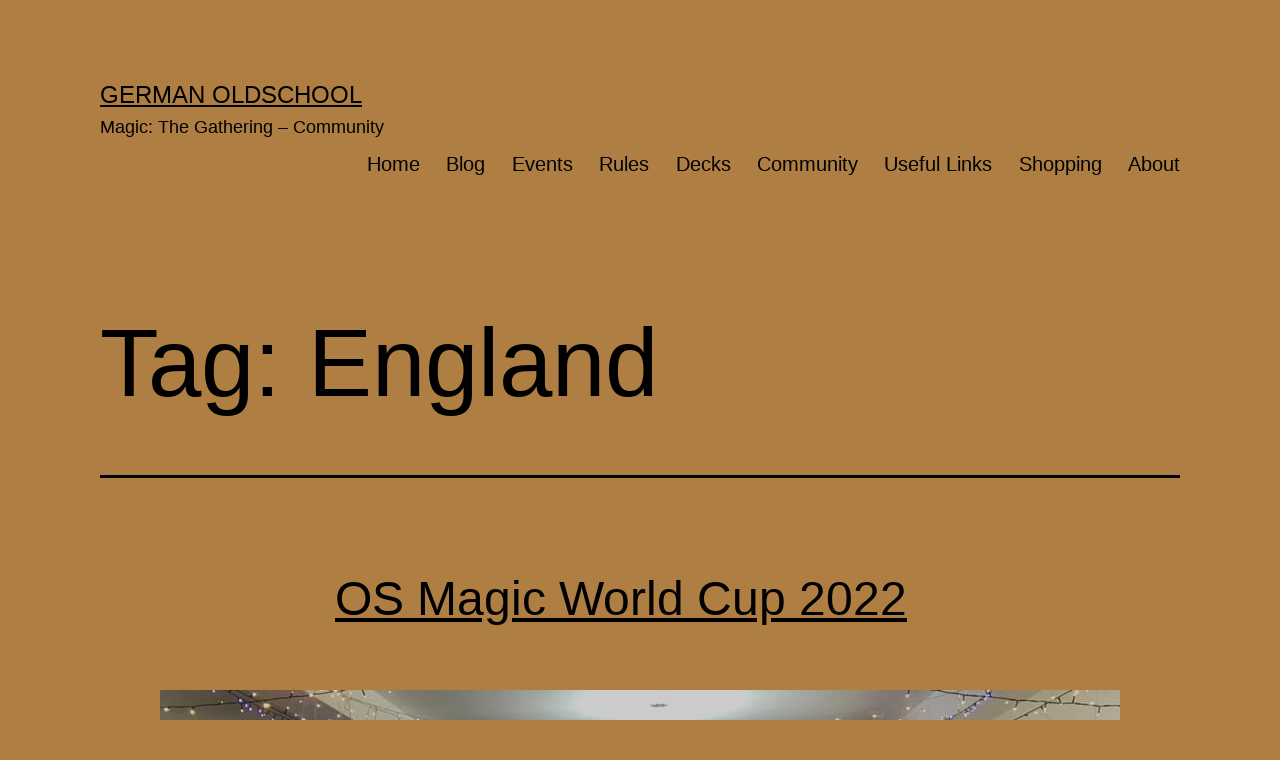

--- FILE ---
content_type: text/html; charset=UTF-8
request_url: https://germanoldschool.org/tag/england/
body_size: 57665
content:
<!doctype html>
<html lang="en-US" >
<head>
	<meta charset="UTF-8" />
	<meta name="viewport" content="width=device-width, initial-scale=1.0" />
	<title>England &#8211; German Oldschool</title>
<meta name='robots' content='max-image-preview:large' />
<link rel="alternate" type="application/rss+xml" title="German Oldschool &raquo; Feed" href="https://germanoldschool.org/feed/" />
<link rel="alternate" type="application/rss+xml" title="German Oldschool &raquo; Comments Feed" href="https://germanoldschool.org/comments/feed/" />
<link rel="alternate" type="text/calendar" title="German Oldschool &raquo; iCal Feed" href="https://germanoldschool.org/events/?ical=1" />
<link rel="alternate" type="application/rss+xml" title="German Oldschool &raquo; England Tag Feed" href="https://germanoldschool.org/tag/england/feed/" />
<style id='wp-img-auto-sizes-contain-inline-css'>
img:is([sizes=auto i],[sizes^="auto," i]){contain-intrinsic-size:3000px 1500px}
/*# sourceURL=wp-img-auto-sizes-contain-inline-css */
</style>
<link rel='stylesheet' id='tribe-events-block-event-datetime-css' href='https://germanoldschool.org/wp-content/plugins/the-events-calendar/build/event-datetime/frontend.css?ver=6.15.14' media='all' />
<link rel='stylesheet' id='tribe-events-block-event-venue-css' href='https://germanoldschool.org/wp-content/plugins/the-events-calendar/build/event-venue/frontend.css?ver=6.15.14' media='all' />
<link rel='stylesheet' id='tribe-events-block-event-organizer-css' href='https://germanoldschool.org/wp-content/plugins/the-events-calendar/build/event-organizer/frontend.css?ver=6.15.14' media='all' />
<link rel='stylesheet' id='tribe-events-block-event-links-css' href='https://germanoldschool.org/wp-content/plugins/the-events-calendar/build/event-links/frontend.css?ver=6.15.14' media='all' />
<link rel='stylesheet' id='tribe-events-block-event-price-css' href='https://germanoldschool.org/wp-content/plugins/the-events-calendar/build/event-price/frontend.css?ver=6.15.14' media='all' />
<link rel='stylesheet' id='tribe-events-block-event-website-css' href='https://germanoldschool.org/wp-content/plugins/the-events-calendar/build/event-website/frontend.css?ver=6.15.14' media='all' />
<style id='wp-emoji-styles-inline-css'>

	img.wp-smiley, img.emoji {
		display: inline !important;
		border: none !important;
		box-shadow: none !important;
		height: 1em !important;
		width: 1em !important;
		margin: 0 0.07em !important;
		vertical-align: -0.1em !important;
		background: none !important;
		padding: 0 !important;
	}
/*# sourceURL=wp-emoji-styles-inline-css */
</style>
<link rel='stylesheet' id='wp-block-library-css' href='https://germanoldschool.org/wp-includes/css/dist/block-library/style.min.css?ver=6.9' media='all' />
<style id='wp-block-list-inline-css'>
ol,ul{box-sizing:border-box}:root :where(.wp-block-list.has-background){padding:1.25em 2.375em}
/*# sourceURL=https://germanoldschool.org/wp-includes/blocks/list/style.min.css */
</style>
<style id='wp-block-paragraph-inline-css'>
.is-small-text{font-size:.875em}.is-regular-text{font-size:1em}.is-large-text{font-size:2.25em}.is-larger-text{font-size:3em}.has-drop-cap:not(:focus):first-letter{float:left;font-size:8.4em;font-style:normal;font-weight:100;line-height:.68;margin:.05em .1em 0 0;text-transform:uppercase}body.rtl .has-drop-cap:not(:focus):first-letter{float:none;margin-left:.1em}p.has-drop-cap.has-background{overflow:hidden}:root :where(p.has-background){padding:1.25em 2.375em}:where(p.has-text-color:not(.has-link-color)) a{color:inherit}p.has-text-align-left[style*="writing-mode:vertical-lr"],p.has-text-align-right[style*="writing-mode:vertical-rl"]{rotate:180deg}
/*# sourceURL=https://germanoldschool.org/wp-includes/blocks/paragraph/style.min.css */
</style>
<style id='global-styles-inline-css'>
:root{--wp--preset--aspect-ratio--square: 1;--wp--preset--aspect-ratio--4-3: 4/3;--wp--preset--aspect-ratio--3-4: 3/4;--wp--preset--aspect-ratio--3-2: 3/2;--wp--preset--aspect-ratio--2-3: 2/3;--wp--preset--aspect-ratio--16-9: 16/9;--wp--preset--aspect-ratio--9-16: 9/16;--wp--preset--color--black: #000000;--wp--preset--color--cyan-bluish-gray: #abb8c3;--wp--preset--color--white: #FFFFFF;--wp--preset--color--pale-pink: #f78da7;--wp--preset--color--vivid-red: #cf2e2e;--wp--preset--color--luminous-vivid-orange: #ff6900;--wp--preset--color--luminous-vivid-amber: #fcb900;--wp--preset--color--light-green-cyan: #7bdcb5;--wp--preset--color--vivid-green-cyan: #00d084;--wp--preset--color--pale-cyan-blue: #8ed1fc;--wp--preset--color--vivid-cyan-blue: #0693e3;--wp--preset--color--vivid-purple: #9b51e0;--wp--preset--color--dark-gray: #28303D;--wp--preset--color--gray: #39414D;--wp--preset--color--green: #D1E4DD;--wp--preset--color--blue: #D1DFE4;--wp--preset--color--purple: #D1D1E4;--wp--preset--color--red: #E4D1D1;--wp--preset--color--orange: #E4DAD1;--wp--preset--color--yellow: #EEEADD;--wp--preset--gradient--vivid-cyan-blue-to-vivid-purple: linear-gradient(135deg,rgb(6,147,227) 0%,rgb(155,81,224) 100%);--wp--preset--gradient--light-green-cyan-to-vivid-green-cyan: linear-gradient(135deg,rgb(122,220,180) 0%,rgb(0,208,130) 100%);--wp--preset--gradient--luminous-vivid-amber-to-luminous-vivid-orange: linear-gradient(135deg,rgb(252,185,0) 0%,rgb(255,105,0) 100%);--wp--preset--gradient--luminous-vivid-orange-to-vivid-red: linear-gradient(135deg,rgb(255,105,0) 0%,rgb(207,46,46) 100%);--wp--preset--gradient--very-light-gray-to-cyan-bluish-gray: linear-gradient(135deg,rgb(238,238,238) 0%,rgb(169,184,195) 100%);--wp--preset--gradient--cool-to-warm-spectrum: linear-gradient(135deg,rgb(74,234,220) 0%,rgb(151,120,209) 20%,rgb(207,42,186) 40%,rgb(238,44,130) 60%,rgb(251,105,98) 80%,rgb(254,248,76) 100%);--wp--preset--gradient--blush-light-purple: linear-gradient(135deg,rgb(255,206,236) 0%,rgb(152,150,240) 100%);--wp--preset--gradient--blush-bordeaux: linear-gradient(135deg,rgb(254,205,165) 0%,rgb(254,45,45) 50%,rgb(107,0,62) 100%);--wp--preset--gradient--luminous-dusk: linear-gradient(135deg,rgb(255,203,112) 0%,rgb(199,81,192) 50%,rgb(65,88,208) 100%);--wp--preset--gradient--pale-ocean: linear-gradient(135deg,rgb(255,245,203) 0%,rgb(182,227,212) 50%,rgb(51,167,181) 100%);--wp--preset--gradient--electric-grass: linear-gradient(135deg,rgb(202,248,128) 0%,rgb(113,206,126) 100%);--wp--preset--gradient--midnight: linear-gradient(135deg,rgb(2,3,129) 0%,rgb(40,116,252) 100%);--wp--preset--gradient--purple-to-yellow: linear-gradient(160deg, #D1D1E4 0%, #EEEADD 100%);--wp--preset--gradient--yellow-to-purple: linear-gradient(160deg, #EEEADD 0%, #D1D1E4 100%);--wp--preset--gradient--green-to-yellow: linear-gradient(160deg, #D1E4DD 0%, #EEEADD 100%);--wp--preset--gradient--yellow-to-green: linear-gradient(160deg, #EEEADD 0%, #D1E4DD 100%);--wp--preset--gradient--red-to-yellow: linear-gradient(160deg, #E4D1D1 0%, #EEEADD 100%);--wp--preset--gradient--yellow-to-red: linear-gradient(160deg, #EEEADD 0%, #E4D1D1 100%);--wp--preset--gradient--purple-to-red: linear-gradient(160deg, #D1D1E4 0%, #E4D1D1 100%);--wp--preset--gradient--red-to-purple: linear-gradient(160deg, #E4D1D1 0%, #D1D1E4 100%);--wp--preset--font-size--small: 18px;--wp--preset--font-size--medium: 20px;--wp--preset--font-size--large: 24px;--wp--preset--font-size--x-large: 42px;--wp--preset--font-size--extra-small: 16px;--wp--preset--font-size--normal: 20px;--wp--preset--font-size--extra-large: 40px;--wp--preset--font-size--huge: 96px;--wp--preset--font-size--gigantic: 144px;--wp--preset--spacing--20: 0.44rem;--wp--preset--spacing--30: 0.67rem;--wp--preset--spacing--40: 1rem;--wp--preset--spacing--50: 1.5rem;--wp--preset--spacing--60: 2.25rem;--wp--preset--spacing--70: 3.38rem;--wp--preset--spacing--80: 5.06rem;--wp--preset--shadow--natural: 6px 6px 9px rgba(0, 0, 0, 0.2);--wp--preset--shadow--deep: 12px 12px 50px rgba(0, 0, 0, 0.4);--wp--preset--shadow--sharp: 6px 6px 0px rgba(0, 0, 0, 0.2);--wp--preset--shadow--outlined: 6px 6px 0px -3px rgb(255, 255, 255), 6px 6px rgb(0, 0, 0);--wp--preset--shadow--crisp: 6px 6px 0px rgb(0, 0, 0);}:where(.is-layout-flex){gap: 0.5em;}:where(.is-layout-grid){gap: 0.5em;}body .is-layout-flex{display: flex;}.is-layout-flex{flex-wrap: wrap;align-items: center;}.is-layout-flex > :is(*, div){margin: 0;}body .is-layout-grid{display: grid;}.is-layout-grid > :is(*, div){margin: 0;}:where(.wp-block-columns.is-layout-flex){gap: 2em;}:where(.wp-block-columns.is-layout-grid){gap: 2em;}:where(.wp-block-post-template.is-layout-flex){gap: 1.25em;}:where(.wp-block-post-template.is-layout-grid){gap: 1.25em;}.has-black-color{color: var(--wp--preset--color--black) !important;}.has-cyan-bluish-gray-color{color: var(--wp--preset--color--cyan-bluish-gray) !important;}.has-white-color{color: var(--wp--preset--color--white) !important;}.has-pale-pink-color{color: var(--wp--preset--color--pale-pink) !important;}.has-vivid-red-color{color: var(--wp--preset--color--vivid-red) !important;}.has-luminous-vivid-orange-color{color: var(--wp--preset--color--luminous-vivid-orange) !important;}.has-luminous-vivid-amber-color{color: var(--wp--preset--color--luminous-vivid-amber) !important;}.has-light-green-cyan-color{color: var(--wp--preset--color--light-green-cyan) !important;}.has-vivid-green-cyan-color{color: var(--wp--preset--color--vivid-green-cyan) !important;}.has-pale-cyan-blue-color{color: var(--wp--preset--color--pale-cyan-blue) !important;}.has-vivid-cyan-blue-color{color: var(--wp--preset--color--vivid-cyan-blue) !important;}.has-vivid-purple-color{color: var(--wp--preset--color--vivid-purple) !important;}.has-black-background-color{background-color: var(--wp--preset--color--black) !important;}.has-cyan-bluish-gray-background-color{background-color: var(--wp--preset--color--cyan-bluish-gray) !important;}.has-white-background-color{background-color: var(--wp--preset--color--white) !important;}.has-pale-pink-background-color{background-color: var(--wp--preset--color--pale-pink) !important;}.has-vivid-red-background-color{background-color: var(--wp--preset--color--vivid-red) !important;}.has-luminous-vivid-orange-background-color{background-color: var(--wp--preset--color--luminous-vivid-orange) !important;}.has-luminous-vivid-amber-background-color{background-color: var(--wp--preset--color--luminous-vivid-amber) !important;}.has-light-green-cyan-background-color{background-color: var(--wp--preset--color--light-green-cyan) !important;}.has-vivid-green-cyan-background-color{background-color: var(--wp--preset--color--vivid-green-cyan) !important;}.has-pale-cyan-blue-background-color{background-color: var(--wp--preset--color--pale-cyan-blue) !important;}.has-vivid-cyan-blue-background-color{background-color: var(--wp--preset--color--vivid-cyan-blue) !important;}.has-vivid-purple-background-color{background-color: var(--wp--preset--color--vivid-purple) !important;}.has-black-border-color{border-color: var(--wp--preset--color--black) !important;}.has-cyan-bluish-gray-border-color{border-color: var(--wp--preset--color--cyan-bluish-gray) !important;}.has-white-border-color{border-color: var(--wp--preset--color--white) !important;}.has-pale-pink-border-color{border-color: var(--wp--preset--color--pale-pink) !important;}.has-vivid-red-border-color{border-color: var(--wp--preset--color--vivid-red) !important;}.has-luminous-vivid-orange-border-color{border-color: var(--wp--preset--color--luminous-vivid-orange) !important;}.has-luminous-vivid-amber-border-color{border-color: var(--wp--preset--color--luminous-vivid-amber) !important;}.has-light-green-cyan-border-color{border-color: var(--wp--preset--color--light-green-cyan) !important;}.has-vivid-green-cyan-border-color{border-color: var(--wp--preset--color--vivid-green-cyan) !important;}.has-pale-cyan-blue-border-color{border-color: var(--wp--preset--color--pale-cyan-blue) !important;}.has-vivid-cyan-blue-border-color{border-color: var(--wp--preset--color--vivid-cyan-blue) !important;}.has-vivid-purple-border-color{border-color: var(--wp--preset--color--vivid-purple) !important;}.has-vivid-cyan-blue-to-vivid-purple-gradient-background{background: var(--wp--preset--gradient--vivid-cyan-blue-to-vivid-purple) !important;}.has-light-green-cyan-to-vivid-green-cyan-gradient-background{background: var(--wp--preset--gradient--light-green-cyan-to-vivid-green-cyan) !important;}.has-luminous-vivid-amber-to-luminous-vivid-orange-gradient-background{background: var(--wp--preset--gradient--luminous-vivid-amber-to-luminous-vivid-orange) !important;}.has-luminous-vivid-orange-to-vivid-red-gradient-background{background: var(--wp--preset--gradient--luminous-vivid-orange-to-vivid-red) !important;}.has-very-light-gray-to-cyan-bluish-gray-gradient-background{background: var(--wp--preset--gradient--very-light-gray-to-cyan-bluish-gray) !important;}.has-cool-to-warm-spectrum-gradient-background{background: var(--wp--preset--gradient--cool-to-warm-spectrum) !important;}.has-blush-light-purple-gradient-background{background: var(--wp--preset--gradient--blush-light-purple) !important;}.has-blush-bordeaux-gradient-background{background: var(--wp--preset--gradient--blush-bordeaux) !important;}.has-luminous-dusk-gradient-background{background: var(--wp--preset--gradient--luminous-dusk) !important;}.has-pale-ocean-gradient-background{background: var(--wp--preset--gradient--pale-ocean) !important;}.has-electric-grass-gradient-background{background: var(--wp--preset--gradient--electric-grass) !important;}.has-midnight-gradient-background{background: var(--wp--preset--gradient--midnight) !important;}.has-small-font-size{font-size: var(--wp--preset--font-size--small) !important;}.has-medium-font-size{font-size: var(--wp--preset--font-size--medium) !important;}.has-large-font-size{font-size: var(--wp--preset--font-size--large) !important;}.has-x-large-font-size{font-size: var(--wp--preset--font-size--x-large) !important;}
/*# sourceURL=global-styles-inline-css */
</style>

<style id='classic-theme-styles-inline-css'>
/*! This file is auto-generated */
.wp-block-button__link{color:#fff;background-color:#32373c;border-radius:9999px;box-shadow:none;text-decoration:none;padding:calc(.667em + 2px) calc(1.333em + 2px);font-size:1.125em}.wp-block-file__button{background:#32373c;color:#fff;text-decoration:none}
/*# sourceURL=/wp-includes/css/classic-themes.min.css */
</style>
<link rel='stylesheet' id='twenty-twenty-one-custom-color-overrides-css' href='https://germanoldschool.org/wp-content/themes/twentytwentyone/assets/css/custom-color-overrides.css?ver=2.6' media='all' />
<style id='twenty-twenty-one-custom-color-overrides-inline-css'>
:root .editor-styles-wrapper{--global--color-background: #af7e42;--global--color-primary: #000;--global--color-secondary: #000;--button--color-background: #000;--button--color-text-hover: #000;}
/*# sourceURL=twenty-twenty-one-custom-color-overrides-inline-css */
</style>
<link rel='stylesheet' id='twenty-twenty-one-style-css' href='https://germanoldschool.org/wp-content/themes/twentytwentyone/style.css?ver=2.6' media='all' />
<style id='twenty-twenty-one-style-inline-css'>
:root{--global--color-background: #af7e42;--global--color-primary: #000;--global--color-secondary: #000;--button--color-background: #000;--button--color-text-hover: #000;}
/*# sourceURL=twenty-twenty-one-style-inline-css */
</style>
<link rel='stylesheet' id='twenty-twenty-one-print-style-css' href='https://germanoldschool.org/wp-content/themes/twentytwentyone/assets/css/print.css?ver=2.6' media='print' />
<script id="twenty-twenty-one-ie11-polyfills-js-after">
( Element.prototype.matches && Element.prototype.closest && window.NodeList && NodeList.prototype.forEach ) || document.write( '<script src="https://germanoldschool.org/wp-content/themes/twentytwentyone/assets/js/polyfills.js?ver=2.6"></scr' + 'ipt>' );
//# sourceURL=twenty-twenty-one-ie11-polyfills-js-after
</script>
<script src="https://germanoldschool.org/wp-content/themes/twentytwentyone/assets/js/primary-navigation.js?ver=2.6" id="twenty-twenty-one-primary-navigation-script-js" defer data-wp-strategy="defer"></script>
<link rel="https://api.w.org/" href="https://germanoldschool.org/wp-json/" /><link rel="alternate" title="JSON" type="application/json" href="https://germanoldschool.org/wp-json/wp/v2/tags/125" /><link rel="EditURI" type="application/rsd+xml" title="RSD" href="https://germanoldschool.org/xmlrpc.php?rsd" />
<meta name="generator" content="WordPress 6.9" />
<meta name="tec-api-version" content="v1"><meta name="tec-api-origin" content="https://germanoldschool.org"><link rel="alternate" href="https://germanoldschool.org/wp-json/tribe/events/v1/events/?tags=england" /><!-- Analytics by WP Statistics - https://wp-statistics.com -->
<style>.recentcomments a{display:inline !important;padding:0 !important;margin:0 !important;}</style><style id="custom-background-css">
body.custom-background { background-color: #af7e42; }
</style>
	<link rel="icon" href="https://germanoldschool.org/wp-content/uploads/2021/03/cropped-me3-72-mind-twist-1-32x32.jpg" sizes="32x32" />
<link rel="icon" href="https://germanoldschool.org/wp-content/uploads/2021/03/cropped-me3-72-mind-twist-1-192x192.jpg" sizes="192x192" />
<link rel="apple-touch-icon" href="https://germanoldschool.org/wp-content/uploads/2021/03/cropped-me3-72-mind-twist-1-180x180.jpg" />
<meta name="msapplication-TileImage" content="https://germanoldschool.org/wp-content/uploads/2021/03/cropped-me3-72-mind-twist-1-270x270.jpg" />
</head>

<body class="archive tag tag-england tag-125 custom-background wp-embed-responsive wp-theme-twentytwentyone tribe-no-js is-light-theme no-js hfeed has-main-navigation">
<div id="page" class="site">
	<a class="skip-link screen-reader-text" href="#content">
		Skip to content	</a>

	
<header id="masthead" class="site-header has-title-and-tagline has-menu">

	

<div class="site-branding">

	
						<p class="site-title"><a href="https://germanoldschool.org/" rel="home">German Oldschool</a></p>
			
			<p class="site-description">
			Magic: The Gathering &#8211; Community		</p>
	</div><!-- .site-branding -->
	
	<nav id="site-navigation" class="primary-navigation" aria-label="Primary menu">
		<div class="menu-button-container">
			<button id="primary-mobile-menu" class="button" aria-controls="primary-menu-list" aria-expanded="false">
				<span class="dropdown-icon open">Menu					<svg class="svg-icon" width="24" height="24" aria-hidden="true" role="img" focusable="false" viewBox="0 0 24 24" fill="none" xmlns="http://www.w3.org/2000/svg"><path fill-rule="evenodd" clip-rule="evenodd" d="M4.5 6H19.5V7.5H4.5V6ZM4.5 12H19.5V13.5H4.5V12ZM19.5 18H4.5V19.5H19.5V18Z" fill="currentColor"/></svg>				</span>
				<span class="dropdown-icon close">Close					<svg class="svg-icon" width="24" height="24" aria-hidden="true" role="img" focusable="false" viewBox="0 0 24 24" fill="none" xmlns="http://www.w3.org/2000/svg"><path fill-rule="evenodd" clip-rule="evenodd" d="M12 10.9394L5.53033 4.46973L4.46967 5.53039L10.9393 12.0001L4.46967 18.4697L5.53033 19.5304L12 13.0607L18.4697 19.5304L19.5303 18.4697L13.0607 12.0001L19.5303 5.53039L18.4697 4.46973L12 10.9394Z" fill="currentColor"/></svg>				</span>
			</button><!-- #primary-mobile-menu -->
		</div><!-- .menu-button-container -->
		<div class="primary-menu-container"><ul id="primary-menu-list" class="menu-wrapper"><li id="menu-item-40" class="menu-item menu-item-type-custom menu-item-object-custom menu-item-home menu-item-40"><a href="https://germanoldschool.org/">Home</a></li>
<li id="menu-item-42" class="menu-item menu-item-type-post_type menu-item-object-page current_page_parent menu-item-42"><a href="https://germanoldschool.org/blog/">Blog</a></li>
<li id="menu-item-168" class="menu-item menu-item-type-custom menu-item-object-custom menu-item-168"><a href="https://germanoldschool.org/events/">Events</a></li>
<li id="menu-item-45" class="menu-item menu-item-type-post_type menu-item-object-page menu-item-45"><a href="https://germanoldschool.org/rules-utilities/">Rules</a></li>
<li id="menu-item-131" class="menu-item menu-item-type-post_type menu-item-object-page menu-item-131"><a href="https://germanoldschool.org/decks/">Decks</a></li>
<li id="menu-item-48" class="menu-item menu-item-type-post_type menu-item-object-page menu-item-48"><a href="https://germanoldschool.org/community/">Community</a></li>
<li id="menu-item-2476" class="menu-item menu-item-type-post_type menu-item-object-page menu-item-2476"><a href="https://germanoldschool.org/useful-links/">Useful Links</a></li>
<li id="menu-item-46" class="menu-item menu-item-type-post_type menu-item-object-page menu-item-46"><a href="https://germanoldschool.org/shopping/">Shopping</a></li>
<li id="menu-item-41" class="menu-item menu-item-type-post_type menu-item-object-page menu-item-41"><a href="https://germanoldschool.org/about/">About</a></li>
</ul></div>	</nav><!-- #site-navigation -->
	
</header><!-- #masthead -->

	<div id="content" class="site-content">
		<div id="primary" class="content-area">
			<main id="main" class="site-main">


	<header class="page-header alignwide">
		<h1 class="page-title">Tag: <span>England</span></h1>			</header><!-- .page-header -->

					
<article id="post-1555" class="post-1555 tribe_events type-tribe_events status-publish has-post-thumbnail hentry tag-122 tag-3-player-team tag-england tag-english tag-event tag-london tag-mtg tag-old-school tag-os9394 tag-swedish tag-tournament tag-world-cup tribe_events_cat-meet tribe_events_cat-tournament cat_meet cat_tournament entry">

	
<header class="entry-header">
	<h2 class="entry-title default-max-width"><a href="https://germanoldschool.org/event/os-magic-world-cup-2022/">OS Magic World Cup 2022</a></h2>
		
			<figure class="post-thumbnail">
				<a class="post-thumbnail-inner alignwide" href="https://germanoldschool.org/event/os-magic-world-cup-2022/" aria-hidden="true" tabindex="-1">
					<img width="960" height="598" src="https://germanoldschool.org/wp-content/uploads/2022/10/2022-10-13-OS-Magic-World-Cup-2022-banner.jpg" class="attachment-post-thumbnail size-post-thumbnail wp-post-image" alt="" decoding="async" fetchpriority="high" srcset="https://germanoldschool.org/wp-content/uploads/2022/10/2022-10-13-OS-Magic-World-Cup-2022-banner.jpg 960w, https://germanoldschool.org/wp-content/uploads/2022/10/2022-10-13-OS-Magic-World-Cup-2022-banner-600x374.jpg 600w, https://germanoldschool.org/wp-content/uploads/2022/10/2022-10-13-OS-Magic-World-Cup-2022-banner-768x478.jpg 768w" sizes="(max-width: 960px) 100vw, 960px" style="width:100%;height:62.29%;max-width:960px;" />				</a>
							</figure><!-- .post-thumbnail -->

				</header><!-- .entry-header -->

	<div class="entry-content">
		<p>Join us in London on Saturday 19th November 2022 for the fourth edition of the World Cup &#8211; a weekend celebrating all things great in Old School: community vibes, sweet&hellip; <a class="more-link" href="https://germanoldschool.org/event/os-magic-world-cup-2022/">Continue reading <span class="screen-reader-text">OS Magic World Cup 2022</span></a></p>
	</div><!-- .entry-content -->

	<footer class="entry-footer default-max-width">
			</footer><!-- .entry-footer -->
</article><!-- #post-${ID} -->
					
<article id="post-922" class="post-922 tribe_events type-tribe_events status-publish has-post-thumbnail hentry tag-122 tag-brothers-of-fire tag-england tag-english tag-event tag-facebook tag-mtg tag-os9394 tag-tournament tag-world-championship tribe_events_cat-tournament cat_tournament entry">

	
<header class="entry-header">
	<h2 class="entry-title default-max-width"><a href="https://germanoldschool.org/event/old-school-magic-world-cup-2022/">Old School Magic World Cup 2022</a></h2>
		
			<figure class="post-thumbnail">
				<a class="post-thumbnail-inner alignwide" href="https://germanoldschool.org/event/old-school-magic-world-cup-2022/" aria-hidden="true" tabindex="-1">
					<img width="367" height="229" src="https://germanoldschool.org/wp-content/uploads/2021/12/2022-World-CUp-Brothers-of-Fire-photo.jpeg" class="attachment-post-thumbnail size-post-thumbnail wp-post-image" alt="" decoding="async" style="width:100%;height:62.4%;max-width:367px;" />				</a>
							</figure><!-- .post-thumbnail -->

				</header><!-- .entry-header -->

	<div class="entry-content">
		<p>After two years away due to Covid, the Brothers of Fire are proud to return to host the fourth Old School Magic World Cup, in London on Saturday 18 June&hellip; <a class="more-link" href="https://germanoldschool.org/event/old-school-magic-world-cup-2022/">Continue reading <span class="screen-reader-text">Old School Magic World Cup 2022</span></a></p>
	</div><!-- .entry-content -->

	<footer class="entry-footer default-max-width">
			</footer><!-- .entry-footer -->
</article><!-- #post-${ID} -->
	
	

			</main><!-- #main -->
		</div><!-- #primary -->
	</div><!-- #content -->

	
	<aside class="widget-area">
		
		<section id="recent-posts-2" class="widget widget_recent_entries">
		<h2 class="widget-title">Recent Posts</h2><nav aria-label="Recent Posts">
		<ul>
											<li>
					<a href="https://germanoldschool.org/2025/12/04/calendar-updates/">Calendar updates</a>
									</li>
											<li>
					<a href="https://germanoldschool.org/2025/08/24/swc-v-and-updates/">SWC V and Updates</a>
									</li>
											<li>
					<a href="https://germanoldschool.org/2024/09/30/shield-wall-cup-iv/">Shield Wall Cup IV</a>
									</li>
											<li>
					<a href="https://germanoldschool.org/2024/05/10/hot-22-stapleless-atlantic/">HOT 22 &#8211; Stapleless Atlantic</a>
									</li>
											<li>
					<a href="https://germanoldschool.org/2023/09/02/hanseatic-hot-18-report/">Hanseatic HOT 18 Report</a>
									</li>
					</ul>

		</nav></section><section id="recent-comments-2" class="widget widget_recent_comments"><h2 class="widget-title">Recent Comments</h2><nav aria-label="Recent Comments"><ul id="recentcomments"><li class="recentcomments"><span class="comment-author-link"><a href="https://germanoldschool.org" class="url" rel="ugc">Erik</a></span> on <a href="https://germanoldschool.org/2024/09/30/shield-wall-cup-iv/#comment-264">Shield Wall Cup IV</a></li><li class="recentcomments"><span class="comment-author-link">Martin Nordmeyer</span> on <a href="https://germanoldschool.org/2024/09/30/shield-wall-cup-iv/#comment-263">Shield Wall Cup IV</a></li><li class="recentcomments"><span class="comment-author-link">Martin</span> on <a href="https://germanoldschool.org/2022/09/01/shield-wall-cup-ii/#comment-68">Shield Wall Cup II (OS)</a></li><li class="recentcomments"><span class="comment-author-link"><a href="https://germanoldschool.org" class="url" rel="ugc">Erik</a></span> on <a href="https://germanoldschool.org/2022/01/09/dach-league-december-report/#comment-38">DACH League December Report</a></li><li class="recentcomments"><span class="comment-author-link">Thomas</span> on <a href="https://germanoldschool.org/2022/01/09/dach-league-december-report/#comment-36">DACH League December Report</a></li></ul></nav></section><section id="archives-4" class="widget widget_archive"><h2 class="widget-title">Archives</h2><nav aria-label="Archives">
			<ul>
					<li><a href='https://germanoldschool.org/2025/12/'>December 2025</a></li>
	<li><a href='https://germanoldschool.org/2025/08/'>August 2025</a></li>
	<li><a href='https://germanoldschool.org/2024/09/'>September 2024</a></li>
	<li><a href='https://germanoldschool.org/2024/05/'>May 2024</a></li>
	<li><a href='https://germanoldschool.org/2023/09/'>September 2023</a></li>
	<li><a href='https://germanoldschool.org/2023/07/'>July 2023</a></li>
	<li><a href='https://germanoldschool.org/2023/05/'>May 2023</a></li>
	<li><a href='https://germanoldschool.org/2023/02/'>February 2023</a></li>
	<li><a href='https://germanoldschool.org/2023/01/'>January 2023</a></li>
	<li><a href='https://germanoldschool.org/2022/11/'>November 2022</a></li>
	<li><a href='https://germanoldschool.org/2022/09/'>September 2022</a></li>
	<li><a href='https://germanoldschool.org/2022/07/'>July 2022</a></li>
	<li><a href='https://germanoldschool.org/2022/06/'>June 2022</a></li>
	<li><a href='https://germanoldschool.org/2022/05/'>May 2022</a></li>
	<li><a href='https://germanoldschool.org/2022/04/'>April 2022</a></li>
	<li><a href='https://germanoldschool.org/2022/03/'>March 2022</a></li>
	<li><a href='https://germanoldschool.org/2022/02/'>February 2022</a></li>
	<li><a href='https://germanoldschool.org/2022/01/'>January 2022</a></li>
	<li><a href='https://germanoldschool.org/2021/12/'>December 2021</a></li>
	<li><a href='https://germanoldschool.org/2021/11/'>November 2021</a></li>
	<li><a href='https://germanoldschool.org/2021/10/'>October 2021</a></li>
	<li><a href='https://germanoldschool.org/2021/09/'>September 2021</a></li>
	<li><a href='https://germanoldschool.org/2021/08/'>August 2021</a></li>
	<li><a href='https://germanoldschool.org/2021/07/'>July 2021</a></li>
	<li><a href='https://germanoldschool.org/2021/06/'>June 2021</a></li>
	<li><a href='https://germanoldschool.org/2021/05/'>May 2021</a></li>
	<li><a href='https://germanoldschool.org/2021/04/'>April 2021</a></li>
	<li><a href='https://germanoldschool.org/2021/03/'>March 2021</a></li>
			</ul>

			</nav></section><div  class="tribe-compatibility-container tribe-theme-twentytwentyone" >
	<div
		 class="tribe-common tribe-events tribe-events-view tribe-events-view--widget-events-list tribe-events-widget" 		data-js="tribe-events-view"
		data-view-rest-url="https://germanoldschool.org/wp-json/tribe/views/v2/html"
		data-view-manage-url="1"
							data-view-breakpoint-pointer="31d3d831-743d-4105-a3cb-d4d0dffbbf61"
			>
		<div class="tribe-events-widget-events-list">

			
			<script data-js="tribe-events-view-data" type="application/json">
	{"slug":"widget-events-list","prev_url":"","next_url":"","view_class":"Tribe\\Events\\Views\\V2\\Views\\Widgets\\Widget_List_View","view_slug":"widget-events-list","view_label":"View","view":null,"should_manage_url":true,"id":null,"alias-slugs":null,"title":"England \u2013 German Oldschool","limit":"4","no_upcoming_events":false,"featured_events_only":false,"jsonld_enable":true,"tribe_is_list_widget":false,"admin_fields":{"title":{"label":"Title:","type":"text","parent_classes":"","classes":"","dependency":"","id":"widget-tribe-widget-events-list-3-title","name":"widget-tribe-widget-events-list[3][title]","options":[],"placeholder":"","value":null},"limit":{"label":"Show:","type":"number","default":5,"min":1,"max":10,"step":1,"parent_classes":"","classes":"","dependency":"","id":"widget-tribe-widget-events-list-3-limit","name":"widget-tribe-widget-events-list[3][limit]","options":[],"placeholder":"","value":null},"no_upcoming_events":{"label":"Hide this widget if there are no upcoming events.","type":"checkbox","parent_classes":"","classes":"","dependency":"","id":"widget-tribe-widget-events-list-3-no_upcoming_events","name":"widget-tribe-widget-events-list[3][no_upcoming_events]","options":[],"placeholder":"","value":null},"featured_events_only":{"label":"Limit to featured events only","type":"checkbox","parent_classes":"","classes":"","dependency":"","id":"widget-tribe-widget-events-list-3-featured_events_only","name":"widget-tribe-widget-events-list[3][featured_events_only]","options":[],"placeholder":"","value":null},"jsonld_enable":{"label":"Generate JSON-LD data","type":"checkbox","parent_classes":"","classes":"","dependency":"","id":"widget-tribe-widget-events-list-3-jsonld_enable","name":"widget-tribe-widget-events-list[3][jsonld_enable]","options":[],"placeholder":"","value":null}},"events":[],"url":"https:\/\/germanoldschool.org\/?post_type=tribe_events&eventDisplay=widget-events-list&tag=england","url_event_date":false,"bar":{"keyword":"","date":""},"today":"2026-01-28 00:00:00","now":"2026-01-28 05:38:14","home_url":"https:\/\/germanoldschool.org","rest_url":"https:\/\/germanoldschool.org\/wp-json\/tribe\/views\/v2\/html","rest_method":"GET","rest_nonce":"","today_url":"https:\/\/germanoldschool.org\/?post_type=tribe_events&eventDisplay=widget-events-list&tag=england","today_title":"Click to select today's date","today_label":"Today","prev_label":"","next_label":"","date_formats":{"compact":"Y-m-d","month_and_year_compact":"Y-m","month_and_year":"F Y","time_range_separator":" - ","date_time_separator":" @ "},"messages":{"notice":["There are no upcoming events."]},"start_of_week":"1","header_title":"England","header_title_element":"h1","content_title":"","breadcrumbs":[],"backlink":false,"before_events":"","after_events":"\n<!--\nThis calendar is powered by The Events Calendar.\nhttp:\/\/evnt.is\/18wn\n-->\n","display_events_bar":false,"disable_event_search":false,"live_refresh":true,"ical":{"display_link":true,"link":{"url":"https:\/\/germanoldschool.org\/?post_type=tribe_events&#038;eventDisplay=widget-events-list&#038;tag=england&#038;ical=1","text":"Export Events","title":"Use this to share calendar data with Google Calendar, Apple iCal and other compatible apps"}},"container_classes":["tribe-common","tribe-events","tribe-events-view","tribe-events-view--widget-events-list","tribe-events-widget"],"container_data":[],"is_past":false,"breakpoints":{"xsmall":500,"medium":768,"full":960},"breakpoint_pointer":"31d3d831-743d-4105-a3cb-d4d0dffbbf61","is_initial_load":true,"public_views":{"list":{"view_class":"Tribe\\Events\\Views\\V2\\Views\\List_View","view_url":"https:\/\/germanoldschool.org\/events\/tag\/england\/list\/","view_label":"List","aria_label":"Display Events in List View"},"month":{"view_class":"Tribe\\Events\\Views\\V2\\Views\\Month_View","view_url":"https:\/\/germanoldschool.org\/events\/tag\/england\/month\/","view_label":"Month","aria_label":"Display Events in Month View"}},"show_latest_past":false,"past":false,"compatibility_classes":["tribe-compatibility-container","tribe-theme-twentytwentyone"],"view_more_text":"View Calendar","view_more_title":"View more events.","view_more_link":"https:\/\/germanoldschool.org\/events\/","widget_title":"","hide_if_no_upcoming_events":false,"display":[],"subscribe_links":{"gcal":{"label":"Google Calendar","single_label":"Add to Google Calendar","visible":true,"block_slug":"hasGoogleCalendar"},"ical":{"label":"iCalendar","single_label":"Add to iCalendar","visible":true,"block_slug":"hasiCal"},"outlook-365":{"label":"Outlook 365","single_label":"Outlook 365","visible":true,"block_slug":"hasOutlook365"},"outlook-live":{"label":"Outlook Live","single_label":"Outlook Live","visible":true,"block_slug":"hasOutlookLive"},"ics":{"label":"Export .ics file","single_label":"Export .ics file","visible":true,"block_slug":null},"outlook-ics":{"label":"Export Outlook .ics file","single_label":"Export Outlook .ics file","visible":true,"block_slug":null}},"_context":{"slug":"widget-events-list"}}</script>

			
			
				<div  class="tribe-events-header__messages tribe-events-c-messages tribe-common-b2"  >
			<div class="tribe-events-c-messages__message tribe-events-c-messages__message--notice" tabindex="0" role="alert" aria-live="assertive">
			<svg
	 class="tribe-common-c-svgicon tribe-common-c-svgicon--messages-not-found tribe-events-c-messages__message-icon-svg" 	aria-hidden="true"
	viewBox="0 0 21 23"
	xmlns="http://www.w3.org/2000/svg"
>
	<g fill-rule="evenodd">
		<path d="M.5 2.5h20v20H.5z"/>
		<path stroke-linecap="round" d="M7.583 11.583l5.834 5.834m0-5.834l-5.834 5.834" class="tribe-common-c-svgicon__svg-stroke"/>
		<path stroke-linecap="round" d="M4.5.5v4m12-4v4"/>
		<path stroke-linecap="square" d="M.5 7.5h20"/>
	</g>
</svg>
<span class="tribe-common-a11y-visual-hide">
	Notice</span>
							<div
					 data-key="0" >
					There are no upcoming events.				</div>
					</div>
	</div>

					</div>
	</div>
</div>
<script class="tribe-events-breakpoints">
	( function () {
		var completed = false;

		function initBreakpoints() {
			if ( completed ) {
				// This was fired already and completed no need to attach to the event listener.
				document.removeEventListener( 'DOMContentLoaded', initBreakpoints );
				return;
			}

			if ( 'undefined' === typeof window.tribe ) {
				return;
			}

			if ( 'undefined' === typeof window.tribe.events ) {
				return;
			}

			if ( 'undefined' === typeof window.tribe.events.views ) {
				return;
			}

			if ( 'undefined' === typeof window.tribe.events.views.breakpoints ) {
				return;
			}

			if ( 'function' !== typeof (window.tribe.events.views.breakpoints.setup) ) {
				return;
			}

			var container = document.querySelectorAll( '[data-view-breakpoint-pointer="31d3d831-743d-4105-a3cb-d4d0dffbbf61"]' );
			if ( ! container ) {
				return;
			}

			window.tribe.events.views.breakpoints.setup( container );
			completed = true;
			// This was fired already and completed no need to attach to the event listener.
			document.removeEventListener( 'DOMContentLoaded', initBreakpoints );
		}

		// Try to init the breakpoints right away.
		initBreakpoints();
		document.addEventListener( 'DOMContentLoaded', initBreakpoints );
	})();
</script>
<script data-js='tribe-events-view-nonce-data' type='application/json'>{"tvn1":"9d436ee769","tvn2":""}</script><section id="search-2" class="widget widget_search"><form role="search"  method="get" class="search-form" action="https://germanoldschool.org/">
	<label for="search-form-1">Search&hellip;</label>
	<input type="search" id="search-form-1" class="search-field" value="" name="s" />
	<input type="submit" class="search-submit" value="Search" />
</form>
</section><section id="tag_cloud-2" class="widget widget_tag_cloud"><h2 class="widget-title">Tags</h2><nav aria-label="Tags"><div class="tagcloud"><a href="https://germanoldschool.org/tag/7ptssingleton/" class="tag-cloud-link tag-link-17 tag-link-position-1" style="font-size: 8.9pt;" aria-label="7ptsSingleton (10 items)">7ptsSingleton</a>
<a href="https://germanoldschool.org/tag/2021/" class="tag-cloud-link tag-link-78 tag-link-position-2" style="font-size: 9.6pt;" aria-label="2021 (12 items)">2021</a>
<a href="https://germanoldschool.org/tag/2022/" class="tag-cloud-link tag-link-122 tag-link-position-3" style="font-size: 15.9pt;" aria-label="2022 (54 items)">2022</a>
<a href="https://germanoldschool.org/tag/2023/" class="tag-cloud-link tag-link-167 tag-link-position-4" style="font-size: 16.1pt;" aria-label="2023 (57 items)">2023</a>
<a href="https://germanoldschool.org/tag/2024/" class="tag-cloud-link tag-link-214 tag-link-position-5" style="font-size: 14.4pt;" aria-label="2024 (38 items)">2024</a>
<a href="https://germanoldschool.org/tag/2025/" class="tag-cloud-link tag-link-232 tag-link-position-6" style="font-size: 12.1pt;" aria-label="2025 (22 items)">2025</a>
<a href="https://germanoldschool.org/tag/atlantic/" class="tag-cloud-link tag-link-14 tag-link-position-7" style="font-size: 17.5pt;" aria-label="Atlantic (79 items)">Atlantic</a>
<a href="https://germanoldschool.org/tag/charity/" class="tag-cloud-link tag-link-87 tag-link-position-8" style="font-size: 15.2pt;" aria-label="charity (46 items)">charity</a>
<a href="https://germanoldschool.org/tag/d-a-ch/" class="tag-cloud-link tag-link-77 tag-link-position-9" style="font-size: 10.8pt;" aria-label="D A Ch (16 items)">D A Ch</a>
<a href="https://germanoldschool.org/tag/deck-photos/" class="tag-cloud-link tag-link-47 tag-link-position-10" style="font-size: 13pt;" aria-label="deck photos (27 items)">deck photos</a>
<a href="https://germanoldschool.org/tag/deutsch/" class="tag-cloud-link tag-link-29 tag-link-position-11" style="font-size: 19.6pt;" aria-label="deutsch (128 items)">deutsch</a>
<a href="https://germanoldschool.org/tag/dutch/" class="tag-cloud-link tag-link-75 tag-link-position-12" style="font-size: 11.9pt;" aria-label="Dutch (21 items)">Dutch</a>
<a href="https://germanoldschool.org/tag/english/" class="tag-cloud-link tag-link-30 tag-link-position-13" style="font-size: 19.1pt;" aria-label="English (113 items)">English</a>
<a href="https://germanoldschool.org/tag/event/" class="tag-cloud-link tag-link-19 tag-link-position-14" style="font-size: 18.7pt;" aria-label="event (103 items)">event</a>
<a href="https://germanoldschool.org/tag/facebook/" class="tag-cloud-link tag-link-27 tag-link-position-15" style="font-size: 18.5pt;" aria-label="Facebook (99 items)">Facebook</a>
<a href="https://germanoldschool.org/tag/finals/" class="tag-cloud-link tag-link-39 tag-link-position-16" style="font-size: 8.5pt;" aria-label="finals (9 items)">finals</a>
<a href="https://germanoldschool.org/tag/gentleman-swedish/" class="tag-cloud-link tag-link-119 tag-link-position-17" style="font-size: 12.3pt;" aria-label="Gentleman Swedish (23 items)">Gentleman Swedish</a>
<a href="https://germanoldschool.org/tag/german/" class="tag-cloud-link tag-link-28 tag-link-position-18" style="font-size: 20.1pt;" aria-label="German (142 items)">German</a>
<a href="https://germanoldschool.org/tag/germany/" class="tag-cloud-link tag-link-82 tag-link-position-19" style="font-size: 13.7pt;" aria-label="Germany (32 items)">Germany</a>
<a href="https://germanoldschool.org/tag/hamburg/" class="tag-cloud-link tag-link-59 tag-link-position-20" style="font-size: 13.3pt;" aria-label="Hamburg (29 items)">Hamburg</a>
<a href="https://germanoldschool.org/tag/hanseatic/" class="tag-cloud-link tag-link-32 tag-link-position-21" style="font-size: 14.1pt;" aria-label="Hanseatic (35 items)">Hanseatic</a>
<a href="https://germanoldschool.org/tag/harburg/" class="tag-cloud-link tag-link-156 tag-link-position-22" style="font-size: 11.1pt;" aria-label="Harburg (17 items)">Harburg</a>
<a href="https://germanoldschool.org/tag/league/" class="tag-cloud-link tag-link-55 tag-link-position-23" style="font-size: 15.5pt;" aria-label="league (49 items)">league</a>
<a href="https://germanoldschool.org/tag/livestream/" class="tag-cloud-link tag-link-91 tag-link-position-24" style="font-size: 8.9pt;" aria-label="livestream (10 items)">livestream</a>
<a href="https://germanoldschool.org/tag/meet/" class="tag-cloud-link tag-link-84 tag-link-position-25" style="font-size: 12.1pt;" aria-label="meet (22 items)">meet</a>
<a href="https://germanoldschool.org/tag/mtg/" class="tag-cloud-link tag-link-50 tag-link-position-26" style="font-size: 21.7pt;" aria-label="MTG (208 items)">MTG</a>
<a href="https://germanoldschool.org/tag/netherlands/" class="tag-cloud-link tag-link-60 tag-link-position-27" style="font-size: 12.3pt;" aria-label="Netherlands (23 items)">Netherlands</a>
<a href="https://germanoldschool.org/tag/old-school/" class="tag-cloud-link tag-link-51 tag-link-position-28" style="font-size: 18pt;" aria-label="old school (88 items)">old school</a>
<a href="https://germanoldschool.org/tag/oldschool/" class="tag-cloud-link tag-link-52 tag-link-position-29" style="font-size: 11.9pt;" aria-label="oldschool (21 items)">oldschool</a>
<a href="https://germanoldschool.org/tag/online/" class="tag-cloud-link tag-link-20 tag-link-position-30" style="font-size: 17pt;" aria-label="online (69 items)">online</a>
<a href="https://germanoldschool.org/tag/os9394/" class="tag-cloud-link tag-link-53 tag-link-position-31" style="font-size: 22pt;" aria-label="OS9394 (222 items)">OS9394</a>
<a href="https://germanoldschool.org/tag/premodern/" class="tag-cloud-link tag-link-99 tag-link-position-32" style="font-size: 8.9pt;" aria-label="Premodern (10 items)">Premodern</a>
<a href="https://germanoldschool.org/tag/proxies/" class="tag-cloud-link tag-link-26 tag-link-position-33" style="font-size: 17.1pt;" aria-label="proxies (72 items)">proxies</a>
<a href="https://germanoldschool.org/tag/ravenna/" class="tag-cloud-link tag-link-120 tag-link-position-34" style="font-size: 8pt;" aria-label="Ravenna (8 items)">Ravenna</a>
<a href="https://germanoldschool.org/tag/report/" class="tag-cloud-link tag-link-36 tag-link-position-35" style="font-size: 13.4pt;" aria-label="report (30 items)">report</a>
<a href="https://germanoldschool.org/tag/reprints/" class="tag-cloud-link tag-link-25 tag-link-position-36" style="font-size: 18.3pt;" aria-label="reprints (95 items)">reprints</a>
<a href="https://germanoldschool.org/tag/stream/" class="tag-cloud-link tag-link-58 tag-link-position-37" style="font-size: 8.5pt;" aria-label="stream (9 items)">stream</a>
<a href="https://germanoldschool.org/tag/sweden/" class="tag-cloud-link tag-link-93 tag-link-position-38" style="font-size: 8.9pt;" aria-label="Sweden (10 items)">Sweden</a>
<a href="https://germanoldschool.org/tag/swedish/" class="tag-cloud-link tag-link-15 tag-link-position-39" style="font-size: 20.1pt;" aria-label="Swedish (142 items)">Swedish</a>
<a href="https://germanoldschool.org/tag/tolaria/" class="tag-cloud-link tag-link-31 tag-link-position-40" style="font-size: 8.9pt;" aria-label="Tolaria (10 items)">Tolaria</a>
<a href="https://germanoldschool.org/tag/tournament/" class="tag-cloud-link tag-link-11 tag-link-position-41" style="font-size: 21.5pt;" aria-label="tournament (199 items)">tournament</a>
<a href="https://germanoldschool.org/tag/twitch/" class="tag-cloud-link tag-link-107 tag-link-position-42" style="font-size: 9.3pt;" aria-label="Twitch (11 items)">Twitch</a>
<a href="https://germanoldschool.org/tag/video/" class="tag-cloud-link tag-link-57 tag-link-position-43" style="font-size: 13.6pt;" aria-label="video (31 items)">video</a>
<a href="https://germanoldschool.org/tag/webcam/" class="tag-cloud-link tag-link-12 tag-link-position-44" style="font-size: 15.5pt;" aria-label="webcam (49 items)">webcam</a>
<a href="https://germanoldschool.org/tag/x-point/" class="tag-cloud-link tag-link-110 tag-link-position-45" style="font-size: 8.9pt;" aria-label="x-point (10 items)">x-point</a></div>
</nav></section>	</aside><!-- .widget-area -->

	
	<footer id="colophon" class="site-footer">

					<nav aria-label="Secondary menu" class="footer-navigation">
				<ul class="footer-navigation-wrapper">
					<li id="menu-item-100" class="menu-item menu-item-type-post_type menu-item-object-page menu-item-100"><a href="https://germanoldschool.org/about/"><span>About</span></a></li>
<li id="menu-item-43" class="menu-item menu-item-type-custom menu-item-object-custom menu-item-43"><a href="https://www.facebook.com/oldschool.mtg.hamburg/"><svg class="svg-icon" width="24" height="24" aria-hidden="true" role="img" focusable="false" viewBox="0 0 24 24" version="1.1" xmlns="http://www.w3.org/2000/svg"><path d="M12 2C6.5 2 2 6.5 2 12c0 5 3.7 9.1 8.4 9.9v-7H7.9V12h2.5V9.8c0-2.5 1.5-3.9 3.8-3.9 1.1 0 2.2.2 2.2.2v2.5h-1.3c-1.2 0-1.6.8-1.6 1.6V12h2.8l-.4 2.9h-2.3v7C18.3 21.1 22 17 22 12c0-5.5-4.5-10-10-10z"></path></svg><span class="screen-reader-text">Hanseatic OS on Facebook</span></a></li>
<li id="menu-item-44" class="menu-item menu-item-type-custom menu-item-object-custom menu-item-44"><a href="mailto:erik@germanoldschool.org"><svg class="svg-icon" width="24" height="24" aria-hidden="true" role="img" focusable="false" viewBox="0 0 24 24" version="1.1" xmlns="http://www.w3.org/2000/svg"><path d="M20,4H4C2.895,4,2,4.895,2,6v12c0,1.105,0.895,2,2,2h16c1.105,0,2-0.895,2-2V6C22,4.895,21.105,4,20,4z M20,8.236l-8,4.882 L4,8.236V6h16V8.236z"></path></svg><span class="screen-reader-text">Email</span></a></li>
				</ul><!-- .footer-navigation-wrapper -->
			</nav><!-- .footer-navigation -->
				<div class="site-info">
			<div class="site-name">
																						<a href="https://germanoldschool.org/">German Oldschool</a>
																		</div><!-- .site-name -->

			<div class="privacy-policy"><a class="privacy-policy-link" href="https://germanoldschool.org/about/privacy-policy/" rel="privacy-policy">Privacy Policy</a></div>
			<div class="powered-by">
				Proudly powered by <a href="https://wordpress.org/">WordPress</a>.			</div><!-- .powered-by -->

		</div><!-- .site-info -->
	</footer><!-- #colophon -->

</div><!-- #page -->

<script type="speculationrules">
{"prefetch":[{"source":"document","where":{"and":[{"href_matches":"/*"},{"not":{"href_matches":["/wp-*.php","/wp-admin/*","/wp-content/uploads/*","/wp-content/*","/wp-content/plugins/*","/wp-content/themes/twentytwentyone/*","/*\\?(.+)"]}},{"not":{"selector_matches":"a[rel~=\"nofollow\"]"}},{"not":{"selector_matches":".no-prefetch, .no-prefetch a"}}]},"eagerness":"conservative"}]}
</script>
		<script>
		( function ( body ) {
			'use strict';
			body.className = body.className.replace( /\btribe-no-js\b/, 'tribe-js' );
		} )( document.body );
		</script>
		<script>document.body.classList.remove("no-js");</script>	<script>
	if ( -1 !== navigator.userAgent.indexOf( 'MSIE' ) || -1 !== navigator.appVersion.indexOf( 'Trident/' ) ) {
		document.body.classList.add( 'is-IE' );
	}
	</script>
	<script> /* <![CDATA[ */var tribe_l10n_datatables = {"aria":{"sort_ascending":": activate to sort column ascending","sort_descending":": activate to sort column descending"},"length_menu":"Show _MENU_ entries","empty_table":"No data available in table","info":"Showing _START_ to _END_ of _TOTAL_ entries","info_empty":"Showing 0 to 0 of 0 entries","info_filtered":"(filtered from _MAX_ total entries)","zero_records":"No matching records found","search":"Search:","all_selected_text":"All items on this page were selected. ","select_all_link":"Select all pages","clear_selection":"Clear Selection.","pagination":{"all":"All","next":"Next","previous":"Previous"},"select":{"rows":{"0":"","_":": Selected %d rows","1":": Selected 1 row"}},"datepicker":{"dayNames":["Sunday","Monday","Tuesday","Wednesday","Thursday","Friday","Saturday"],"dayNamesShort":["Sun","Mon","Tue","Wed","Thu","Fri","Sat"],"dayNamesMin":["S","M","T","W","T","F","S"],"monthNames":["January","February","March","April","May","June","July","August","September","October","November","December"],"monthNamesShort":["January","February","March","April","May","June","July","August","September","October","November","December"],"monthNamesMin":["Jan","Feb","Mar","Apr","May","Jun","Jul","Aug","Sep","Oct","Nov","Dec"],"nextText":"Next","prevText":"Prev","currentText":"Today","closeText":"Done","today":"Today","clear":"Clear"}};/* ]]> */ </script><link rel='stylesheet' id='tec-variables-skeleton-css' href='https://germanoldschool.org/wp-content/plugins/the-events-calendar/common/build/css/variables-skeleton.css?ver=6.10.1' media='all' />
<link rel='stylesheet' id='tribe-common-skeleton-style-css' href='https://germanoldschool.org/wp-content/plugins/the-events-calendar/common/build/css/common-skeleton.css?ver=6.10.1' media='all' />
<link rel='stylesheet' id='tribe-events-widgets-v2-events-list-skeleton-css' href='https://germanoldschool.org/wp-content/plugins/the-events-calendar/build/css/widget-events-list-skeleton.css?ver=6.15.14' media='all' />
<link rel='stylesheet' id='tec-variables-full-css' href='https://germanoldschool.org/wp-content/plugins/the-events-calendar/common/build/css/variables-full.css?ver=6.10.1' media='all' />
<link rel='stylesheet' id='tribe-common-full-style-css' href='https://germanoldschool.org/wp-content/plugins/the-events-calendar/common/build/css/common-full.css?ver=6.10.1' media='all' />
<link rel='stylesheet' id='tribe-events-widgets-v2-events-list-full-css' href='https://germanoldschool.org/wp-content/plugins/the-events-calendar/build/css/widget-events-list-full.css?ver=6.15.14' media='all' />
<style id='tribe-events-widgets-v2-events-list-full-inline-css' class='tec-customizer-inline-style' type='text/css'>
:root {
				/* Customizer-added Single Event styles */
				--tec-color-text-event-title: #141827;
			}
</style>
<script src="https://germanoldschool.org/wp-content/plugins/the-events-calendar/common/build/js/user-agent.js?ver=da75d0bdea6dde3898df" id="tec-user-agent-js"></script>
<script src="https://germanoldschool.org/wp-content/themes/twentytwentyone/assets/js/responsive-embeds.js?ver=2.6" id="twenty-twenty-one-responsive-embeds-script-js"></script>
<script id="wp-statistics-tracker-js-extra">
var WP_Statistics_Tracker_Object = {"requestUrl":"https://germanoldschool.org/wp-json/wp-statistics/v2","ajaxUrl":"https://germanoldschool.org/wp-admin/admin-ajax.php","hitParams":{"wp_statistics_hit":1,"source_type":"post_tag","source_id":125,"search_query":"","signature":"c297708c2f5db97b1e98af570a7b19f1","endpoint":"hit"},"option":{"dntEnabled":"","bypassAdBlockers":"","consentIntegration":{"name":null,"status":[]},"isPreview":false,"userOnline":false,"trackAnonymously":false,"isWpConsentApiActive":false,"consentLevel":""},"isLegacyEventLoaded":"","customEventAjaxUrl":"https://germanoldschool.org/wp-admin/admin-ajax.php?action=wp_statistics_custom_event&nonce=ae3c46e808","onlineParams":{"wp_statistics_hit":1,"source_type":"post_tag","source_id":125,"search_query":"","signature":"c297708c2f5db97b1e98af570a7b19f1","action":"wp_statistics_online_check"},"jsCheckTime":"60000"};
//# sourceURL=wp-statistics-tracker-js-extra
</script>
<script src="https://germanoldschool.org/wp-content/plugins/wp-statistics/assets/js/tracker.js?ver=14.16" id="wp-statistics-tracker-js"></script>
<script src="https://germanoldschool.org/wp-includes/js/jquery/jquery.min.js?ver=3.7.1" id="jquery-core-js"></script>
<script src="https://germanoldschool.org/wp-includes/js/jquery/jquery-migrate.min.js?ver=3.4.1" id="jquery-migrate-js"></script>
<script src="https://germanoldschool.org/wp-content/plugins/the-events-calendar/common/build/js/tribe-common.js?ver=9c44e11f3503a33e9540" id="tribe-common-js"></script>
<script src="https://germanoldschool.org/wp-content/plugins/the-events-calendar/common/build/js/utils/query-string.js?ver=694b0604b0c8eafed657" id="tribe-query-string-js"></script>
<script src='https://germanoldschool.org/wp-content/plugins/the-events-calendar/common/build/js/underscore-before.js'></script>
<script src="https://germanoldschool.org/wp-includes/js/underscore.min.js?ver=1.13.7" id="underscore-js"></script>
<script src='https://germanoldschool.org/wp-content/plugins/the-events-calendar/common/build/js/underscore-after.js'></script>
<script src="https://germanoldschool.org/wp-includes/js/dist/hooks.min.js?ver=dd5603f07f9220ed27f1" id="wp-hooks-js"></script>
<script defer src="https://germanoldschool.org/wp-content/plugins/the-events-calendar/build/js/views/manager.js?ver=6ff3be8cc3be5b9c56e7" id="tribe-events-views-v2-manager-js"></script>
<script src="https://germanoldschool.org/wp-content/plugins/the-events-calendar/build/js/views/breakpoints.js?ver=4208de2df2852e0b91ec" id="tribe-events-views-v2-breakpoints-js"></script>
<script id="wp-emoji-settings" type="application/json">
{"baseUrl":"https://s.w.org/images/core/emoji/17.0.2/72x72/","ext":".png","svgUrl":"https://s.w.org/images/core/emoji/17.0.2/svg/","svgExt":".svg","source":{"concatemoji":"https://germanoldschool.org/wp-includes/js/wp-emoji-release.min.js?ver=6.9"}}
</script>
<script type="module">
/*! This file is auto-generated */
const a=JSON.parse(document.getElementById("wp-emoji-settings").textContent),o=(window._wpemojiSettings=a,"wpEmojiSettingsSupports"),s=["flag","emoji"];function i(e){try{var t={supportTests:e,timestamp:(new Date).valueOf()};sessionStorage.setItem(o,JSON.stringify(t))}catch(e){}}function c(e,t,n){e.clearRect(0,0,e.canvas.width,e.canvas.height),e.fillText(t,0,0);t=new Uint32Array(e.getImageData(0,0,e.canvas.width,e.canvas.height).data);e.clearRect(0,0,e.canvas.width,e.canvas.height),e.fillText(n,0,0);const a=new Uint32Array(e.getImageData(0,0,e.canvas.width,e.canvas.height).data);return t.every((e,t)=>e===a[t])}function p(e,t){e.clearRect(0,0,e.canvas.width,e.canvas.height),e.fillText(t,0,0);var n=e.getImageData(16,16,1,1);for(let e=0;e<n.data.length;e++)if(0!==n.data[e])return!1;return!0}function u(e,t,n,a){switch(t){case"flag":return n(e,"\ud83c\udff3\ufe0f\u200d\u26a7\ufe0f","\ud83c\udff3\ufe0f\u200b\u26a7\ufe0f")?!1:!n(e,"\ud83c\udde8\ud83c\uddf6","\ud83c\udde8\u200b\ud83c\uddf6")&&!n(e,"\ud83c\udff4\udb40\udc67\udb40\udc62\udb40\udc65\udb40\udc6e\udb40\udc67\udb40\udc7f","\ud83c\udff4\u200b\udb40\udc67\u200b\udb40\udc62\u200b\udb40\udc65\u200b\udb40\udc6e\u200b\udb40\udc67\u200b\udb40\udc7f");case"emoji":return!a(e,"\ud83e\u1fac8")}return!1}function f(e,t,n,a){let r;const o=(r="undefined"!=typeof WorkerGlobalScope&&self instanceof WorkerGlobalScope?new OffscreenCanvas(300,150):document.createElement("canvas")).getContext("2d",{willReadFrequently:!0}),s=(o.textBaseline="top",o.font="600 32px Arial",{});return e.forEach(e=>{s[e]=t(o,e,n,a)}),s}function r(e){var t=document.createElement("script");t.src=e,t.defer=!0,document.head.appendChild(t)}a.supports={everything:!0,everythingExceptFlag:!0},new Promise(t=>{let n=function(){try{var e=JSON.parse(sessionStorage.getItem(o));if("object"==typeof e&&"number"==typeof e.timestamp&&(new Date).valueOf()<e.timestamp+604800&&"object"==typeof e.supportTests)return e.supportTests}catch(e){}return null}();if(!n){if("undefined"!=typeof Worker&&"undefined"!=typeof OffscreenCanvas&&"undefined"!=typeof URL&&URL.createObjectURL&&"undefined"!=typeof Blob)try{var e="postMessage("+f.toString()+"("+[JSON.stringify(s),u.toString(),c.toString(),p.toString()].join(",")+"));",a=new Blob([e],{type:"text/javascript"});const r=new Worker(URL.createObjectURL(a),{name:"wpTestEmojiSupports"});return void(r.onmessage=e=>{i(n=e.data),r.terminate(),t(n)})}catch(e){}i(n=f(s,u,c,p))}t(n)}).then(e=>{for(const n in e)a.supports[n]=e[n],a.supports.everything=a.supports.everything&&a.supports[n],"flag"!==n&&(a.supports.everythingExceptFlag=a.supports.everythingExceptFlag&&a.supports[n]);var t;a.supports.everythingExceptFlag=a.supports.everythingExceptFlag&&!a.supports.flag,a.supports.everything||((t=a.source||{}).concatemoji?r(t.concatemoji):t.wpemoji&&t.twemoji&&(r(t.twemoji),r(t.wpemoji)))});
//# sourceURL=https://germanoldschool.org/wp-includes/js/wp-emoji-loader.min.js
</script>

</body>
</html>
